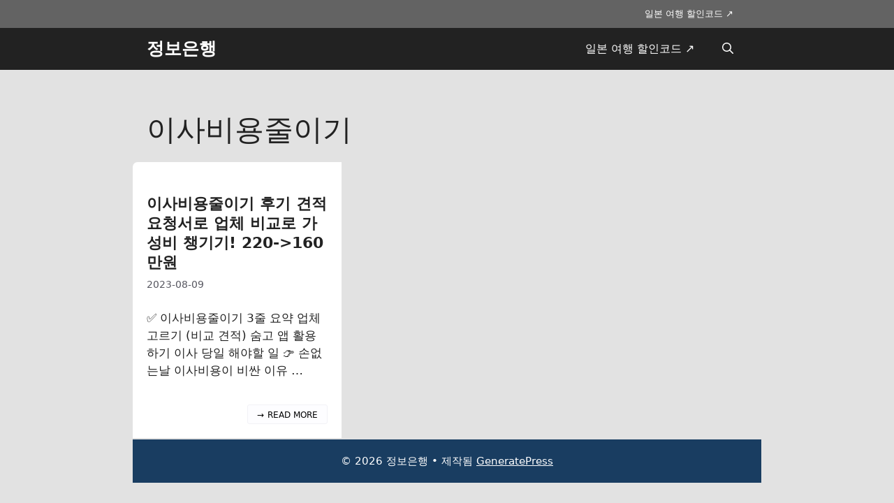

--- FILE ---
content_type: text/css
request_url: https://abts.co.kr/wp-content/cache/min/1/wp-content/themes/adsensefarm_child/style.css?ver=1748674602
body_size: 2859
content:
.single .entry-content h2{margin:20px -5px 15px;font-size:22px;font-weight:700;COLOR:#333;PADDING-BOTTOM:10px;TEXT-ALIGN:left;BORDER-LEFT:#333 10px solid;padding:15px;BACKGROUND-COLOR:#fafafa;BORDER-BOTTOM:2px solid #333}.single .entry-content h3{margin:18px -5px 12px;font-size:20px;font-weight:600;color:#444;padding:12px;text-align:left;border-left:#555 6px solid;background-color:#f5f5f5;border-bottom:1px solid #ccc}.single .entry-content h4{margin:16px -5px 10px;font-size:18px;font-weight:600;color:#555;padding-left:10px;border-left:#777 4px solid}.single .entry-content h5{margin:14px -5px 8px;font-size:16px;font-weight:500;color:#666;padding-left:8px;border-left:#aaa 2px solid;font-style:italic}.single .entry-content p{margin-bottom:25px}.single .entry-content .wp-block-image{display:flex;justify-content:center;margin-bottom:30px}.single .entry-header .entry-meta{border-bottom:1px solid #f2f2f6;padding-bottom:20px}.single #nav-below{display:flex;justify-content:space-between;padding:20px;background-color:#343a40;border-top:1px solid #495057;box-shadow:0 6px 10px rgba(0,0,0,.2);margin-top:20px}.single .nav-previous,.single .nav-next{display:flex;align-items:center;flex:1}.single .nav-previous{justify-content:flex-end;margin-left:10px;order:2}.single .nav-next{justify-content:flex-start;margin-right:10px;order:1}.single .post-navigation .gp-icon{display:none}.single .nav-previous::after,.single .nav-next::before{content:'';flex-shrink:0}.single .nav-previous::after{content:'》';margin-left:10px}.single .nav-next::before{content:'《';margin-right:10px}.single .prev a,.single .next a{color:#d6d6d6!important;text-decoration:none;font-weight:500!important;transition:color 0.3s,transform 0.3s,background 0.3s;border-radius:5px;padding:5px 10px;background:rgba(255,255,255,.1);line-height:1.5;display:flex;align-items:center;flex:1}.single .prev a:hover,.single .next a:hover{text-decoration:none;color:white!important;background:rgba(255,255,255,.2);transform:scale(1.05)}@media (max-width:768px){.single #nav-below{flex-direction:column;align-items:center}.single .nav-previous,.single .nav-next{margin-bottom:10px;width:100%}.single .nav-previous{justify-content:flex-end;order:2}.single .nav-next{justify-content:flex-start;order:1}}.single .entry-content a:not(.wp-element-button):not(.ez-toc-btn):not(.ez-toc-link):not(.gb-button){background-image:linear-gradient(to right,rgb(169,188,245),rgb(46,100,254))!important;background-position:0 100%!important;background-repeat:no-repeat!important;background-size:100% 0.15em!important;box-sizing:inherit!important;color:#3e5898!important;font-family:"Gowun Dodum",sans-serif!important;font-size:16px!important;padding:1px 0px!important;text-decoration-line:none!important;transition:all 0.3s ease!important;user-select:auto!important;word-break:break-all!important;position:relative!important;display:inline!important;width:auto!important;margin:initial!important;background-color:transparent!important;border:none!important;border-radius:0!important;animation:none!important;box-shadow:none!important;white-space:normal!important}.single .entry-content a:not(.wp-element-button):not(.ez-toc-btn):not(.ez-toc-link):not(.wp-block-image a):not(.gb-button):hover{background-size:100% 100%!important;color:white!important;background-image:linear-gradient(to right,rgb(46,100,254),rgb(116,159,251))!important;border-radius:3px!important;padding:2px 5px!important}.related-articles{background-color:#f8f9fa;border-radius:10px;padding:20px;box-shadow:0 2px 5px rgba(0,0,0,.1);margin-bottom:20px;border-left:4px solid #3e5898;position:relative;list-style:none;margin:20px 0 20px}.related-articles::before{content:'✅ 함께 보면 좋은 글';display:block;font-weight:700;font-size:17px;margin-bottom:10px;color:#1c1c1c}.related-articles li{margin-bottom:6px;line-height:1.7}.related-articles li::before{content:'👉';display:inline-block;margin-right:6px;font-size:16px}.related-articles a{background-image:linear-gradient(to right,rgb(169,188,245),rgb(46,100,254))!important;background-position:0 100%!important;background-repeat:no-repeat!important;background-size:100% 0.15em!important;box-sizing:inherit!important;color:#3e5898!important;font-family:"Gowun Dodum",sans-serif!important;font-size:16px!important;padding:1px 0px!important;text-decoration-line:none!important;transition:all 0.3s ease!important;user-select:auto!important;word-break:break-word!important;position:relative!important;display:inline!important;width:auto!important;margin:initial!important;background-color:transparent!important;border:none!important;border-radius:0!important;animation:none!important;box-shadow:none!important;white-space:normal!important}.related-articles a:hover{background-size:100% 100%!important;color:white!important;background-image:linear-gradient(to right,rgb(46,100,254),rgb(116,159,251))!important;border-radius:3px!important;padding:2px 5px!important}.home h2.entry-title,.archive h2.entry-title{font-size:22px;font-weight:600;line-height:1.3em}.home .post-image,.archive .post-image{position:relative;width:100%;aspect-ratio:1 / 1;overflow:hidden;box-shadow:0 3px 12px -1px rgba(7,10,25,.2),0 22px 27px -20px rgba(7,10,25,.2)}.home .post-image img,.archive .post-image img{position:absolute;top:0;left:0;width:100%;height:100%;object-fit:cover;transition:transform 0.3s ease}.home .post-image:hover img,.archive .post-image:hover img{transform:scale(1.05)}.site-content{margin-top:40px}.single.separate-containers .inside-article,.page-template-default.separate-containers .inside-article{border-top-left-radius:7px;border-top-right-radius:7px}.home.separate-containers article:first-of-type .inside-article,.archive.separate-containers article:first-of-type .inside-article{border-top-left-radius:7px}.home.separate-containers article:nth-of-type(3) .inside-article,.archive.separate-containers article:nth-of-type(3) .inside-article{border-top-right-radius:7px}@media (min-width:769px) and (max-width:1024px){.home.separate-containers article:first-of-type .inside-article,.archive.separate-containers article:first-of-type .inside-article{border-top-left-radius:7px}.home.separate-containers article:nth-of-type(2) .inside-article,.archive.separate-containers article:nth-of-type(2) .inside-article{border-top-right-radius:7px}}@media (max-width:768px){.home.separate-containers article:first-of-type .inside-article,.archive.separate-containers article:first-of-type .inside-article{border-top-left-radius:7px;border-top-right-radius:7px}}@media (max-width:920px){.container .site-content .content-area{padding:0 10px}}.copyright-bar{text-align:left}.copyright-bar h2{font-size:1.1rem;font-weight:600}@media (max-width:768px){.site-footer.grid-container{padding:0 10px}}nav#nav-below.paging-navigation .page-numbers{display:inline-block;padding:5px 10px;margin-right:8px;border:1px solid #e0e0e0;border-radius:3px;font-size:14px;transition:background-color 0.3s,color 0.3s,border-color 0.3s;text-decoration:none;background-color:#f5f5f5}nav#nav-below.paging-navigation span.page-numbers.current{font-weight:600;background:#1e72bd;color:#fff;border-color:#1e72bd}nav#nav-below.paging-navigation a.page-numbers{color:#555}nav#nav-below.paging-navigation a.page-numbers:hover,nav#nav-below.paging-navigation a.page-numbers:focus{background:#1e72bd;color:#fff;border-color:#1e72bd}.separate-containers .paging-navigation{padding:20px 0;text-align:center}nav#nav-below.paging-navigation .gp-icon{vertical-align:middle}.blueBtn.wp-block-buttons>.wp-block-button,.greenBtn.wp-block-buttons>.wp-block-button,.redBtn.wp-block-buttons>.wp-block-button{width:85%!important;margin:0 auto!important}.blueBtn .wp-block-button__link,.greenBtn .wp-block-button__link,.redBtn .wp-block-button__link{display:block!important;padding:18px 30px!important;font-size:18px!important;text-align:center!important;text-decoration:none!important;color:#fff!important;border:none!important;border-radius:20px!important;font-weight:bold!important;white-space:nowrap!important;cursor:pointer!important;transition:all 0.4s ease!important;animation:pulse 2s infinite!important;box-sizing:border-box!important}.blueBtn .wp-block-button__link{background-color:#0059a6!important;box-shadow:0 0 20px rgba(17,75,134,.5)!important}.greenBtn .wp-block-button__link{background-color:#037631!important;box-shadow:0 0 20px rgba(0,178,47,.5)!important}.redBtn .wp-block-button__link{background-color:#ce1300!important;box-shadow:0 0 20px rgba(255,0,0,.5)!important}.blueBtn .wp-block-button__link:hover,.greenBtn .wp-block-button__link:hover,.redBtn .wp-block-button__link:hover{transform:scale(1.03);color:#fff!important}.blueBtn .wp-block-button__link:hover{background-color:#003f7f!important;box-shadow:0 0 25px rgba(0,84,164,.7)!important}.greenBtn .wp-block-button__link:hover{background-color:#025a27!important;box-shadow:0 0 25px rgba(0,178,47,.7)!important}.redBtn .wp-block-button__link:hover{background-color:#a81000!important;box-shadow:0 0 25px rgba(255,0,0,.7)!important}@keyframes pulse{0%{transform:scale(1)}50%{transform:scale(1.05)}100%{transform:scale(1)}}.saboxplugin-wrap{margin-top:20px!important}.saboxplugin-wrap .saboxplugin-gravatar img{border-radius:50%!important;object-fit:cover;border:3px solid #fff}a.read-more{float:right;overflow:hidden;position:relative;height:28px;background-color:#fdfdff;color:#000;font-size:12px;font-weight:500;text-transform:uppercase;line-height:28px;padding:0 13px;margin:10px 0 20px;border:1px solid #f2f2f6;border-radius:3px;transition:all 0.17s ease;text-decoration:none}a.read-more:hover{color:#fff;background-color:#0073aa;border-color:#0073aa}a.read-more::before{content:'→';margin-right:5px;position:relative;top:0}.wp-block-quote{position:relative;background:#f9f9f9;border-left:10px solid #ff4848;margin:1.5em 10px;padding:1.2em 30px 1.2em 75px;quotes:"“" "”" "‘" "’";text-align:left;font-style:normal;font-size:.99em;border-radius:3px;color:#000}.wp-block-quote::before{font-family:Arial,sans-serif;content:open-quote;color:#ff4848;font-size:4em;position:absolute;left:20px;top:-10px;line-height:1;opacity:.2}.wp-block-quote::after{content:''}.wp-block-quote p:not(:first-child){display:inline-block;line-height:1.65em;margin-bottom:21px}.wp-block-quote p:first-child,.wp-block-quote p:last-child{display:inline;line-height:1.1em}.wp-block-quote cite{padding-top:20px;display:block;font-style:italic;font-size:15px;color:#777}@media (min-width:769px){.comment-form #author,.comment-form #email{float:left;width:48%;box-sizing:border-box;margin-bottom:1rem}.comment-form #author{margin-right:4%}.comment-form #url{clear:both;width:100%;box-sizing:border-box;margin-bottom:1rem}}#reply-title{display:none}h3.comments-title{line-height:1;margin-top:0;margin-bottom:26px;border-bottom:2px solid #222;font-weight:600}h3.comments-title span{line-height:17px;display:inline-block;padding:7px 12px 4px;background-color:#222;color:#fff;font-size:.7em}.archive header.page-header{background-color:transparent}.wp-show-posts-columns .wp-show-posts-inner{margin:0 0 0 2em}article.wp-show-posts-single{margin-bottom:20px!important}.wp-show-posts-inner{border:1px solid #ddd;border-radius:8px;overflow:hidden;box-shadow:0 2px 6px rgba(0,0,0,.08);transition:transform 0.2s ease,box-shadow 0.2s ease;background-color:#fff;height:100%;display:flex;flex-direction:column}.wp-show-posts-entry-header{padding-right:3px;padding-left:3px}